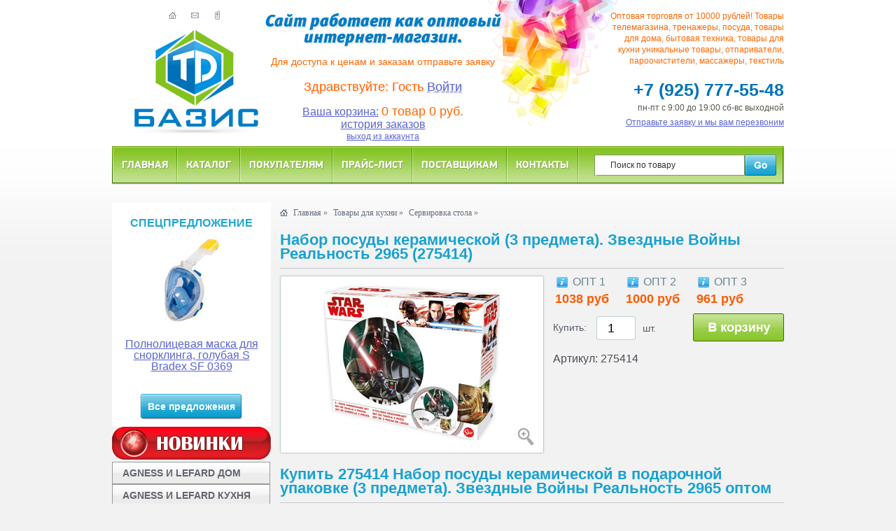

--- FILE ---
content_type: text/html; charset=windows-1251
request_url: https://tdbasis.ru/kupit/nabor-posudy-keramicheskoy-v-podarochnoy-upakovke-3-predmeta-zvezdnye-voyny-realnost-2965-275414/
body_size: 24359
content:

<!DOCTYPE html PUBLIC "-//W3C//DTD XHTML 1.0 Strict//EN" "http://www.w3.org/TR/xhtml1/DTD/xhtml1-strict.dtd">
<html xmlns="http://www.w3.org/1999/xhtml">

<head>
<meta http-equiv="Content-Type" content="text/html; charset=windows-1251" />
<title>Набор посуды керамической (3 предмета). Звездные Войны Реальность 2965 (275414), купить Набор посуды керамической (3 предмета). Звездные Войны Реальность 2965 (275414), Набор посуды керамической (3 предмета). Звездные Войны Реальность 2965 (275414) оптом</title>
<meta name="description" content="Наша компания реализует Набор посуды керамической (3 предмета). Звездные Войны Реальность 2965 (275414) по выгодным ценам. Оптовый склад находится в Москве, так же мы доставляем Набор посуды керамической (3 предмета). Звездные Войны Реальность 2965 (275414) во все регионы России. Все 275414 Набор посуды керамической в подарочной упаковке (3 предмета). Звездные Войны Реальность 2965 соответствуют сертификатам безопасности и качества. У нас Вы можете купить оптом 275414 Набор посуды керамической в подарочной упаковке (3 предмета). Звездные Войны Реальность 2965, которые наиболее востребованные на Российском рынке. Приобретая Набор посуды керамической (3 предмета). Звездные Войны Реальность 2965 (275414) оптом в компании БАЗИС можно быть уверенным в получении стабильной высокой прибыли. Мы всегда рады сотрудничать с Вами!">
<meta http-equiv="X-UA-Compatible" content="IE=edge" />
<link rel="stylesheet" type="text/css" href="/css/main.css" />
<link rel="stylesheet" type="text/css" href="/css/fancybox.css" />
<link rel="stylesheet" type="text/css" href="/css/videolightbox.css" />
<link rel="stylesheet" type="text/css" href="/css/overlay-minimal.css" />
<script src='/js/jquery.tools.min.js' type='text/javascript'></script>
<script src='/js/swfobject.js' type='text/javascript'></script>
<script src='/js/videolightbox.js' type='text/javascript'></script>
<script src="/js/input.js"></script>
<script src="/js/jcarousel.js"></script>
<script src="/js/cycle.js"></script>
<script src="/js/fancybox.js"></script>
<script src="/js/main.js"></script>
<script type="text/javascript">

  var _gaq = _gaq || [];
  _gaq.push(['_setAccount', 'UA-31053917-1']);
  _gaq.push(['_trackPageview']);

  (function() {
    var ga = document.createElement('script'); ga.type = 'text/javascript'; ga.async = true;
    ga.src = ('https:' == document.location.protocol ? 'https://ssl' : 'http://www') + '.google-analytics.com/ga.js';
    var s = document.getElementsByTagName('script')[0]; s.parentNode.insertBefore(ga, s);
  })();

</script>
</head>
<body>
<div class="body">
<div class="header">
<ul class="fast_links">
<li><a class="home" href="/"></a></li>
<li><a class="mailto" href="mailto:info@ryma.ru"></a></li>
<li><a class="call" href="/kontakty/"></a></li>
</ul>
<div class="logo"><a href="/"><img src="/img/logo.png" alt="ТД БАЗИС" /></a></div>
<div class="slogan">
<p class="cufon">Сайт работает как оптовый интернет-магазин.</p>
<span>Для доступа к ценам и заказам отправьте заявку</span>
</div>
<div class="text">
<p>Оптовая торговля от 10000 рублей! Товары 
телемагазина, тренажеры, посуда, товары 
для дома, бытовая  техника, товары для кухни 
уникальные товары, отпариватели,
пароочистители, массажеры, текстиль
</p>
</div>

<div class="slogan1">
<p class="cufon"><span>Здравствуйте: Гость
		<a href="#" onclick="document.getElementById('id01').style.display='block'">Войти</a>
	</span></p>
<a href="/basket/?cash=rnkejjvkhu">Ваша корзина:</a> <span>0 товар 0 руб.</span>
<br><a href="/order/?action=view_orders">история заказов</a><br><a href="/exit/" class="callback">выход из аккаунта</a>
</div>

<div class="clearfix"></div>
<div class="phones">+7 (925) 777-55-48<br /> 
<span class="graph">пн-пт с 9:00 до 19:00 сб-вс выходной</span>
<a class="callback" href="/bell/">Отправьте заявку и мы вам перезвоним</a>
</div>                           
<div class="clearfix"></div>
<div class="main_menu">
<div class="menu_left"></div><ul>
<li><a href="/">Главная</a></li><li><a href="/katalog/">Каталог</a></li><li><a href="/pokupateljam/">Покупателям</a></li><li><a href="/prajs-list/">Прайс-лист</a></li><li><a href="/postavwikam/">Поставщикам</a></li><li><a href="/kontakty/">Контакты</a></li>
</ul><div class="menu_right"></div>                  

<!-- поиск -->
<form id="search_form" action="/search/">
	<input type="text" name="query" value="Поиск по товару" id="searchq" onkeyup="javascript:searchNameq()" /><input type="submit" class="submit" value="" />
</form>
<div id="msg"></div>
<div id="search-result"></div>
<!-- /поиск -->

</div>                
</div><div class="left_column">

<!-- Товар дня -->
<div class="special_inner">
	<h3 class="block_title" align="center">Спецпредложение</h3>
	<a href="/kupit/polnolicevaya-maska-dlya-snorklinga-bradex-sf-0369/" class="product_image"><img src="/images_s/148870.jpg" width="154" height="128" title="Полнолицевая маска для снорклинга, голубая S Bradex SF 0369" /></a><br>
	<div align="center">
		<a href="/kupit/polnolicevaya-maska-dlya-snorklinga-bradex-sf-0369/">Полнолицевая маска для снорклинга, голубая S Bradex SF 0369</a>
	</div><br>
	<div class="button_block"><a href="/specpredlozhenie/">Все предложения</a></div>
</div>
<!--/ Товар дня -->

<a class="callback" href="/new/"><img src="/img/newt.png" width="227" height="47"></a><br>
<ul class="left_menu">
	<li>
		<ul>
	</ul>
	</li>
	<li><a href="/agnes_lefard_dom/" class="nav">AGNESS И LEFARD ДОМ</a>
		<ul>
			<li><a href="/al-aksessuary-dlya-vannoj/">Аксессуары для ванной</a></li>
			<li><a href="/al-bizhuteriya-zakolki-breloki/">Бижутерия, заколки, брелоки</a></li>
			<li><a href="/al-bukety-i-kompozicii-bumaga/">Букеты и композиции, бумага</a></li>
			<li><a href="/al-vazy/">Вазы</a></li>
			<li><a href="/al-veshalki-kryuchki-klyuchnicy/">Вешалки, крючки, ключницы</a></li>
			<li><a href="/al-girlyandy/">Гирлянды</a></li>
			<li><a href="/al-dekorativnye-vazy/">Декоративные вазы</a></li>
			<li><a href="/al-dekorativnye-izdeliya/">Декоративные изделия</a></li>
			<li><a href="/al-dekorativnye-korziny/">Декоративные корзины</a></li>
			<li><a href="/al-dekorativnye-navolochki/">Декоративные наволочки</a></li>
			<li><a href="/al-dekorativnye-podstavki/">Декоративные подставки</a></li>
			<li><a href="/al-dekorativnye-podushki/">Декоративные подушки</a></li>
			<li><a href="/al-dekorativnye-salfetki/">Декоративные салфетки</a></li>
			<li><a href="/al-dekorativnye-chashi/">Декоративные чаши</a></li>
			<li><a href="/al-elki-i-elochnye-ukrasheniya/">Елки и елочные украшения</a></li>
			<li><a href="/al-zerkala/">Зеркала</a></li>
			<li><a href="/al-iskusstvennye-cvety/">Искусственные цветы</a></li>
			<li><a href="/al-kartiny-gobeleny-panno/">Картины, гобелены, панно</a></li>
			<li><a href="/al-kashpo/">Кашпо</a></li>
			<li><a href="/al-kolokolchiki-ryndy-gongi/">Колокольчики, рынды, гонги</a></li>
			<li><a href="/al-komody-kolonny-konsoli/">Комоды, Колонны, Консоли</a></li>
			<li><a href="/al-komplekty-1-5-spalnye/">Комплекты 1,5 - спальные</a></li>
			<li><a href="/al-komplekty-evro/">Комплекты Евро</a></li>
			<li><a href="/al-kopilki/">Копилки</a></li>
			<li><a href="/al-korziny/">Корзины</a></li>
			<li><a href="/al-korobki-pakety-korziny/">Коробки, пакеты, корзины</a></li>
			<li><a href="/al-kukly/">Куклы</a></li>
			<li><a href="/al-lenty/">Ленты</a></li>
			<li><a href="/al-lyustry-bra-svetilniki/">Люстры, бра, светильники</a></li>
			<li><a href="/al-magnity/">Магниты</a></li>
			<li><a href="/al-meshochki/">Мешочки</a></li>
			<li><a href="/al-minibary-i-podstavki/">Минибары и подставки</a></li>
			<li><a href="/al-navolochki/">Наволочки</a></li>
			<li><a href="/al-naklejki/">Наклейки</a></li>
			<li><a href="/al-nastolnye-igry/">Настольные игры</a></li>
			<li><a href="/al-novinki/">Новинки</a></li>
			<li><a href="/al-panno/">Панно</a></li>
			<li><a href="/al-pareo/">Парео</a></li>
			<li><a href="/al-plakety-medali-kubki/">Плакеты, медали, кубки</a></li>
			<li><a href="/al-pododeyalniki/">Пододеяльники</a></li>
			<li><a href="/al-podsvechniki/">Подсвечники</a></li>
			<li><a href="/al-podstavki-interernye/">Подставки интерьерные</a></li>
			<li><a href="/al-podstavki-pod-gubki-dozatory/">Подставки под губки, дозаторы</a></li>
			<li><a href="/al-podstavki-raznye/">Подставки разные</a></li>
			<li><a href="/al-poleznye-tovary-dlya-doma/">Полезные товары для дома</a></li>
			<li><a href="/al-postelnoe-bele/">Постельное белье</a></li>
			<li><a href="/al-prostyni/">Простыни</a></li>
			<li><a href="/al-svechi/">Свечи</a></li>
			<li><a href="/al-skaterti/">Скатерти</a></li>
			<li><a href="/al-statuehtki-angelov/">Статуэтки ангелов</a></li>
			<li><a href="/al-statuehtki-zhivotnyh/">Статуэтки животных</a></li>
			<li><a href="/al-statuehtki-lyudej/">Статуэтки людей</a></li>
			<li><a href="/al-statuehtki-novyj-god/">Статуэтки Новый Год</a></li>
			<li><a href="/al-statuehtki-prochie/">Статуэтки прочие</a></li>
			<li><a href="/al-statuehtki-simvoly-goda/">Статуэтки символы года</a></li>
			<li><a href="/al-stoly-stulya-kresla/">Столы, стулья, кресла</a></li>
			<li><a href="/al-suveniry/">Сувениры</a></li>
			<li><a href="/al-sumki/">Сумки</a></li>
			<li><a href="/al-tarelki-dekorativnye/">Тарелки декоративные</a></li>
			<li><a href="/al-fen-shuj-statuehtki-figurki/">Фен-Шуй - статуэтки, фигурки</a></li>
			<li><a href="/al-fotoramki/">Фоторамки</a></li>
			<li><a href="/al-cvety-bukety-ukrasheniya-girlyandy/">Цветы, украшения, гирлянды</a></li>
			<li><a href="/al-chasy/">Часы</a></li>
			<li><a href="/al-chekhly-sidushki-na-stulya/">Чехлы-сидушки на стулья</a></li>
			<li><a href="/al-shkatulki/">Шкатулки</a></li>
			<li><a href="/al-shtory-i-aksessuary/">Шторы и аксессуары</a></li>
			<li><a href="/al-ehlektrogirlyandy/">Электрогирлянды</a></li>
		</ul>
	</li>
	<li><a href="/agnes_lefard_kuhnya/" class="nav">AGNESS И LEFARD КУХНЯ</a>
		<ul>
			<li><a href="/al-banki-dlya-myoda-gorchicy/">Банки для мёда, горчицы</a></li>
			<li><a href="/al-bar/">Бар</a></li>
			<li><a href="/al-blyuda/">Блюда</a></li>
			<li><a href="/al-blyuda-dlya-blinov/">Блюда для блинов</a></li>
			<li><a href="/al-bokaly/">Бокалы</a></li>
			<li><a href="/al-bokaly-ryumki-stopki-fuzhery/">Бокалы, рюмки, стопки, фужеры</a></li>
			<li><a href="/al-butylki-dlya-vody-masla/">Бутылки для воды, масла</a></li>
			<li><a href="/al-grafiny-shtofy-kuvshiny/">Графины, штофы, кувшины</a></li>
			<li><a href="/al-emkosti-dlya-produktov/">Емкости для продуктов</a></li>
			<li><a href="/al-ikornicy/">Икорницы</a></li>
			<li><a href="/al-kazany-skovorody-sotejniki/">Казаны, сковороды, сотейники</a></li>
			<li><a href="/al-kastryuli-nabory-posudy/">Кастрюли, наборы посуды</a></li>
			<li><a href="/al-kofevarki-i-turki/">Кофеварки и турки</a></li>
			<li><a href="/al-kofejnye-nabory-1-2-persony/">Кофейные наборы 1-2 персоны</a></li>
			<li><a href="/al-kofejnye-nabory-4-6-person/">Кофейные наборы 4-6 персон</a></li>
			<li><a href="/al-kofemolki-melnicy-i-stupki/">Кофемолки, мельницы и ступки</a></li>
			<li><a href="/al-kremanki-rozetki/">Креманки, розетки</a></li>
			<li><a href="/al-kruzhki-zavarochnye/">Кружки заварочные</a></li>
			<li><a href="/al-kruzhki-obychnye/">Кружки обычные</a></li>
			<li><a href="/al-kruzhki-pivnye/">Кружки пивные</a></li>
			<li><a href="/al-kuvshiny/">Кувшины</a></li>
			<li><a href="/al-kuhonnye-polotenca/">Кухонные полотенца</a></li>
			<li><a href="/al-kuhonnye-pribory/">Кухонные приборы</a></li>
			<li><a href="/al-kuhonnye-prinadlezhnosti/">Кухонные принадлежности</a></li>
			<li><a href="/al-marmity/">Мармиты</a></li>
			<li><a href="/al-maslenki/">Масленки</a></li>
			<li><a href="/al-menazhnicy-kabarety/">Менажницы, кабареты</a></li>
			<li><a href="/al-molochniki-kuvshiny/">Молочники, кувшины</a></li>
			<li><a href="/al-nabory-dlya-vody-i-soka/">Наборы для воды и сока</a></li>
			<li><a href="/al-nabory-dlya-spirtnyh-napitkov/">Наборы для спиртных напитков</a></li>
			<li><a href="/al-nabor-posudy/">Наборы посуды</a></li>
			<li><a href="/al-nabory-stolovyh-priborov/">Наборы столовых приборов</a></li>
			<li><a href="/al-nozhi-kuhonnye/">Ножи кухонные</a></li>
			<li><a href="/al-pialy/">Пиалы</a></li>
			<li><a href="/al-podnosy/">Подносы</a></li>
			<li><a href="/al-podstavki-dlya-zubochistok/">Подставки для зубочисток</a></li>
			<li><a href="/al-podstavki-i-tarelki-dlya-yaic/">Подставки и тарелки для яиц</a></li>
			<li><a href="/al-podstavki-pod-goryachee/">Подставки под горячее</a></li>
			<li><a href="/al-podstavki-pod-lozhku-polovnik/">Подставки под ложку, половник</a></li>
			<li><a href="/al-podstavki-pod-stolovye-pribory/">Подставки столовые приборы</a></li>
			<li><a href="/al-podstavki-dlya-chajnyh-paketikov/">Подставки чайных пакетиков</a></li>
			<li><a href="/al-podstanovochnye-salfetki/">Подстановочные салфетки</a></li>
			<li><a href="/al-poleznoe-dlya-kuhni/">Полезное для кухни</a></li>
			<li><a href="/al-posuda-dlya-zapekaniya/">Посуда для запекания</a></li>
			<li><a href="/al-razdelochnye-doski/">Разделочные доски</a></li>
			<li><a href="/al-ryumki/">Рюмки</a></li>
			<li><a href="/al-salatniki/">Салатники</a></li>
			<li><a href="/al-salfetki/">Салфетки</a></li>
			<li><a href="/al-salfetnicy/">Салфетницы</a></li>
			<li><a href="/al-saharnicy/">Сахарницы</a></li>
			<li><a href="/al-solonki-perechnicy-dlya-specij/">Солонки, перечницы, специи</a></li>
			<li><a href="/al-sousniki/">Соусники</a></li>
			<li><a href="/al-stakany/">Стаканы</a></li>
			<li><a href="/al-stakany-dlya-viski/">Стаканы для виски</a></li>
			<li><a href="/al-stolovye-pribory/">Столовые приборы</a></li>
			<li><a href="/al-stolovye-servizy/">Столовые сервизы</a></li>
			<li><a href="/al-stopki/">Стопки</a></li>
			<li><a href="/al-supnicy-bulonnicy/">Супницы, бульонницы</a></li>
			<li><a href="/al-tarelki/">Тарелки</a></li>
			<li><a href="/al-termokruzhki/">Термокружки</a></li>
			<li><a href="/al-termosy/">Термосы</a></li>
			<li><a href="/al-fartuki/">Фартуки</a></li>
			<li><a href="/al-fondyu/">Фондю</a></li>
			<li><a href="/al-formy-dlya-vypechki-i-lda/">Формы для выпечки и льда</a></li>
			<li><a href="/al-fruktovnicy-konfetnicy-tortovnicy/">Фруктовницы, конфетницы</a></li>
			<li><a href="/al-fuzhery/">Фужеры</a></li>
			<li><a href="/al-hlebnicy-korzinki-dlya-hleba/">Хлебницы, корзинки для хлеба</a></li>
			<li><a href="/al-chajniki-i-chajnye-aksessuary/">Чайники и чайные аксессуары</a></li>
			<li><a href="/al-chajnye-nabory-na-1-i-2-persony/">Чайные наборы на 1-2 персоны</a></li>
			<li><a href="/al-chajnye-nabory-na-4-i-6-person/">Чайные наборы на 4 и 6 персон</a></li>
			<li><a href="/al-chajnye-servizy/">Чайные сервизы</a></li>
			<li><a href="/al-ehlektrotovary/">Электротовары</a></li>
		</ul>
	</li>
	<li><a href="/s-tekhnika-i-hoztovary/" class="nav">ТЕХНИКА И ХОЗТОВАРЫ</a>
		<ul>
			<li><a href="/s-avtotovary/">Автотовары</a></li>
			<li><a href="/s-aksessuary-dlya-telefonov/">Аксессуары для телефонов</a></li>
			<li><a href="/s-antimoskitnaya-setka/">Антимоскитная сетка</a></li>
			<li><a href="/s-bassejny-bestway/">Бассейны BestWay</a></li>
			<li><a href="/s-bassejny-jilong/">Бассейны Jilong</a></li>
			<li><a href="/s-batarejki-zaryadnye-ustrojstva/">Батарейки, зарядные устройства</a></li>
			<li><a href="/s-bioaktivatory/">Биоактиваторы</a></li>
			<li><a href="/s-bytovaya-tekhnika-energy/">Бытовая техника Energy</a></li>
			<li><a href="/s-bytovaya-tekhnika-engy/">Бытовая техника ENGY</a></li>
			<li><a href="/s-bytovaya-tekhnika-homestar/">Бытовая техника HomeStar</a></li>
			<li><a href="/s-bytovaya-tekhnika-leonord/">Бытовая техника Leonord</a></li>
			<li><a href="/s-bytovaya-tekhnika-matryona/">Бытовая техника Матрёна</a></li>
			<li><a href="/s-bytovaya-tekhnika-raznoe/">Бытовая техника разное</a></li>
			<li><a href="/s-vannaya-komnata/">Ванная комната</a></li>
			<li><a href="/s-velosport/">Велоспорт</a></li>
			<li><a href="/s-ventilyatory/">Вентиляторы</a></li>
			<li><a href="/s-vodonagrevateli-umyvalniki/">Водонагреватели, умывальники</a></li>
			<li><a href="/s-dlya-krepleniya-gruza/">Для крепления груза</a></li>
			<li><a href="/s-dlya-plavaniya/">Для плавания</a></li>
			<li><a href="/s-zamki/">Замки</a></li>
			<li><a href="/s-zootovary/">Зоотовары</a></li>
			<li><a href="/s-inventar-uborochnyj/">Инвентарь уборочный</a></li>
			<li><a href="/s-instrument/">Инструмент</a></li>
			<li><a href="/s-kabeli-usb/">Кабели USB</a></li>
			<li><a href="/s-klyuchi/">Ключи</a></li>
			<li><a href="/s-kolonki-bluetooth/">Колонки Bluetooth</a></li>
			<li><a href="/s-konvektory/">Конвекторы</a></li>
			<li><a href="/s-kuhonnye-prinadlezhnosti/">Кухонные принадлежности</a></li>
			<li><a href="/s-lampy-kerosinovye-i-zhidkosti/">Лампы керосиновые и жидкости</a></li>
			<li><a href="/s-lampy-payalnye/">Лампы паяльные</a></li>
			<li><a href="/s-montazhnye-lenty/">Монтажные ленты</a></li>
			<li><a href="/s-myshki-klaviatury/">Мышки, клавиатуры</a></li>
			<li><a href="/s-narezka-i-izmelchenie/">Нарезка и измельчение</a></li>
			<li><a href="/s-novyj-god-2024/">Новый год 2024</a></li>
			<li><a href="/s-obogrevateli/">Обогреватели</a></li>
			<li><a href="/s-organizaciya-kuhni/">Организация кухни</a></li>
			<li><a href="/s-otdyh/">Отдых</a></li>
			<li><a href="/s-posuda-dlya-chaya-kofe/">Посуда для чая, кофе</a></li>
			<li><a href="/s-prigotovlenie-pishchi/">Приготовление пищи</a></li>
			<li><a href="/s-pushki-teplovye/">Пушки тепловые</a></li>
			<li><a href="/s-radiatory/">Радиаторы</a></li>
			<li><a href="/s-sadovaya-tekhnika/">Садовая техника</a></li>
			<li><a href="/s-sadovyj-dekor/">Садовый декор</a></li>
			<li><a href="/s-sadovyj-instrument/">Садовый инструмент</a></li>
			<li><a href="/s-servirovka-stola/">Сервировка стола</a></li>
			<li><a href="/s-skobyanye-izdeliya/">Скобяные изделия</a></li>
			<li><a href="/s-soputstvuyushchie-tovary/">Сопутствующие товары</a></li>
			<li><a href="/s-sport/">Спорт</a></li>
			<li><a href="/s-sredstva-zashchity-i-inventar/">Средства защиты и инвентарь</a></li>
			<li><a href="/s-tachki-i-kolesa/">Тачки и колеса</a></li>
			<li><a href="/s-telezhki/">Тележки</a></li>
			<li><a href="/s-teploventilyatory/">Тепловентиляторы</a></li>
			<li><a href="/s-termosy-termokontejnery/">Термосы, термоконтейнеры</a></li>
			<li><a href="/s-tovary-dlya-doma-i-interera/">Товары для дома и интерьера</a></li>
			<li><a href="/s-tovary-dlya-poliva/">Товары для полива</a></li>
			<li><a href="/s-tovary-dlya-rassady-i-parnika/">Товары для рассады и парника</a></li>
			<li><a href="/s-tovary-dlya-remonta/">Товары для ремонта</a></li>
			<li><a href="/s-tovary-dlya-uborki/">Товары для уборки</a></li>
			<li><a href="/s-tovary-dlya-udaleniya-zasorov/">Товары для удаления засоров</a></li>
			<li><a href="/s-turizm/">Туризм</a></li>
			<li><a href="/s-uborka-snega/">Уборка снега</a></li>
			<li><a href="/s-uhod-za-odezhdoj-i-obuvyu/">Уход за одеждой и обувью</a></li>
			<li><a href="/s-uhod-za-rasteniyami-i-zashchita/">Уход за растениями и защита</a></li>
			<li><a href="/s-hranenie/">Хранение</a></li>
			<li><a href="/s-ehlektrogirlyandy-i-svetilniki/">Электрогирлянды и светильники</a></li>
		</ul>
	</li>
	<li><a href="/lenardi/" class="nav">ПОСУДА И ИНТЕРЬЕР</a>
		<ul>
			<li><a href="/ld-blyuda/">Блюда</a></li>
			<li><a href="/ld-bra/">Бра</a></li>
			<li><a href="/ld-breloki/">Брелоки</a></li>
			<li><a href="/ld-vazy/">Вазы</a></li>
			<li><a href="/ld-vannaya-komnata/">Ванная комната</a></li>
			<li><a href="/ld-vyodra-s-otzhimom-i-shvabroj/">Вёдра с отжимом</a></li>
			<li><a href="/ld-grafiny-i-kuvshiny/">Графины и кувшины</a></li>
			<li><a href="/ld-dekorativnye-vazy/">Декоративные вазы</a></li>
			<li><a href="/ld-detskie-nabory/">Детские наборы</a></li>
			<li><a href="/ld-zharoprochnyj-farfor-i-keramika/">Жаропрочный фарфор</a></li>
			<li><a href="/ld-zavarniki/">Заварники</a></li>
			<li><a href="/ld-zerkala/">Зеркала</a></li>
			<li><a href="/ld-kapuchino/">Капучино</a></li>
			<li><a href="/ld-kastryuli/">Кастрюли</a></li>
			<li><a href="/ld-keramika/">Керамика</a></li>
			<li><a href="/ld-korziny-dlya-hleba/">Корзины для хлеба</a></li>
			<li><a href="/ld-kofejnye-nabory/">Кофейные наборы</a></li>
			<li><a href="/ld-kremanki-i-rozetki/">Креманки и розетки</a></li>
			<li><a href="/ld-kruzhki-zavarniki/">Кружки, заварники</a></li>
			<li><a href="/ld-kuhonnye-prinadlezhnosti/">Кухонные принадлежности</a></li>
			<li><a href="/ld-lyustry/">Люстры</a></li>
			<li><a href="/ld-marmity/">Мармиты</a></li>
			<li><a href="/ld-martin/">Мартин</a></li>
			<li><a href="/ld-menazhnicy/">Менажницы</a></li>
			<li><a href="/ld-molochniki/">Молочники</a></li>
			<li><a href="/ld-musornye-vedra/">Мусорные ведра</a></li>
			<li><a href="/ld-mylo-dekorativnoe/">Мыло декоративное</a></li>
			<li><a href="/ld-myasorubki/">Мясорубки</a></li>
			<li><a href="/ld-nabory-dlya-kuhni/">Наборы для кухни</a></li>
			<li><a href="/ld-nabory-posudy/">Наборы посуды</a></li>
			<li><a href="/ld-napolnye-lampy/">Напольные лампы</a></li>
			<li><a href="/ld-nastolnye-lampy/">Настольные лампы</a></li>
			<li><a href="/ld-nosovye-platki/">Носовые платки</a></li>
			<li><a href="/ld-pakety-podarochnye/">Пакеты подарочные</a></li>
			<li><a href="/ld-pitevaya-posuda/">Питьевая посуда</a></li>
			<li><a href="/ld-podsvechniki/">Подсвечники</a></li>
			<li><a href="/ld-podstavka-pod-gubku/">Подставка под губку</a></li>
			<li><a href="/ld-podstavki-dekor/">Подставки декор.</a></li>
			<li><a href="/ld-pudra/">Пудра</a></li>
			<li><a href="/ld-razdelochnye-doski/">Разделочные доски</a></li>
			<li><a href="/ld-salatniki/">Салатники</a></li>
			<li><a href="/ld-saharnicy/">Сахарницы</a></li>
			<li><a href="/ld-svechi/">Свечи</a></li>
			<li><a href="/ld-servirovka-stola/">Сервировка стола</a></li>
			<li><a href="/ld-statuehtki/">Статуэтки</a></li>
			<li><a href="/ld-stolovye-pribory/">Столовые приборы</a></li>
			<li><a href="/ld-stolovye-servizy/">Столовые сервизы</a></li>
			<li><a href="/ld-stoly/">Столы</a></li>
			<li><a href="/ld-tortovnicy/">Тортовницы</a></li>
			<li><a href="/ld-turki/">Турки</a></li>
			<li><a href="/ld-fistashka/">Фисташка</a></li>
			<li><a href="/ld-fontany/">Фонтаны</a></li>
			<li><a href="/ld-fotoramki/">Фоторамки</a></li>
			<li><a href="/ld-french-pressy/">Френч-прессы</a></li>
			<li><a href="/ld-fruktovnicy/">Фруктовницы</a></li>
			<li><a href="/ld-furshetnyj-interer/">Фуршетный интерьер</a></li>
			<li><a href="/ld-hlebnicy-s-kryshkoj/">Хлебницы с крышкой</a></li>
			<li><a href="/ld-chajniki/">Чайники</a></li>
			<li><a href="/ld-chajnye-nabory/">Чайные наборы</a></li>
			<li><a href="/ld-chajnye-servizy/">Чайные сервизы</a></li>
			<li><a href="/ld-chasy/">Часы</a></li>
			<li><a href="/ld-shkatulki/">Шкатулки</a></li>
			<li><a href="/ld-ehmalirovannaya-posuda/">Эмалированная посуда</a></li>
		</ul>
	</li>
	<li><a href="/dek_dekor-dlya-doma/" class="nav">ДЕКОР ДЛЯ ДОМА</a>
		<ul>
			<li><a href="/dek_aksessuary-dlya-vannoj/">Аксессуары для ванной</a></li>
			<li><a href="/dek_aksessuary-dlya-puteshestvij/">Аксессуары для путешествий</a></li>
			<li><a href="/dek_aroma-dekor-i-aksessuary/">Арома декор и аксессуары</a></li>
			<li><a href="/dek_vazy/">Вазы</a></li>
			<li><a href="/dek_veshalki/">Вешалки и коврики</a></li>
			<li><a href="/dek_dekor-iz-perlamutra/">Декор из перламутра</a></li>
			<li><a href="/dek_aksessuary-dlya-hraneniya-detskih-veshchej/">Для хранения детских вещей</a></li>
			<li><a href="/dek_domashnij-ofis/">Домашний офис</a></li>
			<li><a href="/dek_iskusstvennye-cvety/">Искусственные цветы</a></li>
			<li><a href="/dek_kartonnye-korobki-s-kryshkoj/">Картонные коробки с крышкой</a></li>
			<li><a href="/dek_kashpo/">Кашпо</a></li>
			<li><a href="/dek_keramicheskie-gorshki/">Керамические горшки</a></li>
			<li><a href="/dek_kollekcii-aksessuarov-dlya-hraneniya/">Коллекции для хранения</a></li>
			<li><a href="/dek_kollekcii-korzin/">Коллекции корзин</a></li>
			<li><a href="/dek_korziny-dekorativnye/">Корзины декоративные</a></li>
			<li><a href="/dek_korziny-detskie/">Корзины детские</a></li>
			<li><a href="/dek_korziny-nastolnye/">Корзины настольные</a></li>
			<li><a href="/dek_korziny-podarochnye/">Корзины подарочные</a></li>
			<li><a href="/dek_korziny-stellazhnye/">Корзины стеллажные</a></li>
			<li><a href="/dek_koroba-i-derzhateli-dlya-obuvi/">Короба и держатели для обуви</a></li>
			<li><a href="/dek_koroba-na-molnii/">Короба на молнии</a></li>
			<li><a href="/dek_kosmetichki/">Косметички</a></li>
			<li><a href="/dek_lotki-dlya-stolovyh-priborov/">Лотки для столовых приборов</a></li>
			<li><a href="/dek-naveska-na-rejlingi/">Навеска на рейлинги</a></li>
			<li><a href="/dek_nastolnye-aksessuary/">Настольные аксессуары</a></li>
			<li><a href="/dek_plastikovye-izdeliya/">Пластиковые изделия</a></li>
			<li><a href="/dek_podstavki-dlya-rastenij/">Подставки для растений</a></li>
			<li><a href="/dek_predmety-dekora-dlya-interera/">Предметы декора для интерьера</a></li>
			<li><a href="/dek_skladnye-koroba/">Складные короба</a></li>
			<li><a href="/dek_steklyannyj-dekor/">Стеклянный декор</a></li>
			<li><a href="/dek_suhocvety/">Сухоцветы</a></li>
			<li><a href="/dek-sushki/">Сушки</a></li>
			<li><a href="/dek_tkanevye-korziny/">Тканевые корзины</a></li>
			<li><a href="/kt-vostochnye-sladosti/">Восточные сладости</a></li>
			<li><a href="/kt-detskie-sladosti/">Детские сладости</a></li>
			<li><a href="/kt-zefir-i-sufle/">Зефир и суфле</a></li>
			<li><a href="/kt-konfety/">Конфеты</a></li>
			<li><a href="/kt-marmelad/">Мармелад</a></li>
			<li><a href="/kt-pastila/">Пастила</a></li>
			<li><a href="/kt-podarki-i-nabory/">Подарки и наборы</a></li>
			<li><a href="/kt-poleznyj-perekus/">Полезный перекус</a></li>
			<li><a href="/kt-postnaya-produkciya/">Постная продукция</a></li>
			<li><a href="/kt-raznoe/">Разное</a></li>
			<li><a href="/kt-smokva/">Смоква</a></li>
			<li><a href="/kt-fruktovyj-syr/">Фруктовый сыр</a></li>
			<li><a href="/kt-shokolad/">Шоколад</a></li>
		</ul>
	</li>
	<li><a href="/Mayer_Boch/" class="nav">ПОСУДА MAYER&AMP;BOCH</a>
		<ul>
			<li><a href="/bytovaya-tekhnika-i-instrumenty/">Бытовая техника и инструменты</a></li>
			<li><a href="/keramika-farfor-dolomit/">Керамика, фарфор, доломит</a></li>
			<li><a href="/kuhonnye-tovary-mb/">Кухонные товары</a></li>
			<li><a href="/posuda-mb/">Посуда</a></li>
			<li><a href="/raznoe-mb/">Разное</a></li>
			<li><a href="/servirovka-stola-mb/">Сервировка стола</a></li>
			<li><a href="/silikonovye-izdeliya-mb/">Силиконовые изделия</a></li>
			<li><a href="/steklo-keramika-loraine/">Стекло, керамика Loraine</a></li>
			<li><a href="/termosy-mb/">Термосы</a></li>
			<li><a href="/tovary-dlya-chaya-kofe/">Товары для чая, кофе</a></li>
			<li><a href="/formy-dlya-zapekaniya-i-svch/">Формы для запекания и СВЧ</a></li>
		</ul>
	</li>
	<li><a href="/gallery-dlya-kuhni-i-doma/" class="nav">GALLERY ДЛЯ КУХНИ И ДОМА </a>
		<ul>
			<li><a href="/el-el-casa/">El Casa</a></li>
			<li><a href="/el-kitchen/">Аксессуары для кухни</a></li>
			<li><a href="/el-butylki-dlya-vody/">Бутылки для воды</a></li>
			<li><a href="/el-veshalki/">Вешалки</a></li>
			<li><a href="/el-home/">Для дома</a></li>
			<li><a href="/el-kontejnery-dlya-hraneniya-produktov/">Для хранения продуктов</a></li>
			<li><a href="/el-izdeliya-iz-plastika/">Изделия из пластика</a></li>
			<li><a href="/el-izdeliya-iz-silikona/">Изделия из силикона</a></li>
			<li><a href="/el-interer/">Интерьер</a></li>
			<li><a href="/el-kofejnye-servizy/">Кофейные сервизы</a></li>
			<li><a href="/el-kruzhki/">Кружки</a></li>
			<li><a href="/el-new_year/">Новый год</a></li>
			<li><a href="/el-novyj-god/">Новый год</a></li>
			<li><a href="/el-paskha/">Пасха</a></li>
			<li><a href="/el-podstavki/">Подставки</a></li>
			<li><a href="/el-posuda-dlya-prigotovleniya/">Посуда для приготовления</a></li>
			<li><a href="/el-raznoe/">Разное</a></li>
			<li><a href="/el-servirovka-stola/">Сервировка стола</a></li>
			<li><a href="/el-skovorody/">Сковороды</a></li>
			<li><a href="/el-stakany-s-dvojnymi-stenkami/">Стаканы с двойными стенками</a></li>
			<li><a href="/el-suvenirnaya-produkciya/">Сувенирная продукция</a></li>
			<li><a href="/el-hranenie-produktov/">Хранение продуктов</a></li>
			<li><a href="/el-chajniki-turki-i-saharnicy/">Чайники, турки и сахарницы</a></li>
			<li><a href="/el-chajnye-servizy/">Чайные сервизы</a></li>
		</ul>
	</li>
	<li><a href="/dosh-i-home/" class="nav">ПОСУДА DOSH I HOME</a>
		<ul>
			<li><a href="/posuda_dosh_i_home/">Dosh i Home</a></li>
		</ul>
	</li>
	<li><a href="/bradex-tovary/" class="nav">BRADEX ТОВАРЫ</a>
		<ul>
			<li><a href="/aksessuary-dlya-volos-bradex/">Аксессуары для волос</a></li>
			<li><a href="/aksessuary-dlya-detej-bradex/">Аксессуары для детей</a></li>
			<li><a href="/aksessuary-dlya-krasoty-bradex/">Аксессуары для красоты</a></li>
			<li><a href="/aktivnye-igry-bradex/">Активные игры</a></li>
			<li><a href="/bradex-batuti/">Батуты</a></li>
			<li><a href="/begovye-dorozhki-bradex/">Беговые дорожки</a></li>
			<li><a href="/bibikary-i-roliki-bradex/">Бибикары и ролики</a></li>
			<li><a href="/blazhenstvo-massazhery-bradex/">Блаженство массажеры</a></li>
			<li><a href="/braslety-bradex/">Браслеты</a></li>
			<li><a href="/broshi-bradex/">Броши</a></li>
			<li><a href="/butylki-dlya-fitnesa-bradex/">Бутылки для фитнеса</a></li>
			<li><a href="/bradex-valiki/">Валики</a></li>
			<li><a href="/ganteli-i-giri-bradex/">Гантели, гири, медболы</a></li>
			<li><a href="/dekor-dlya-doma-i-suveniry-bradex/">Декор для дома и сувениры</a></li>
			<li><a href="/derevyannye-igrushki-bradex/">Деревянные игрушки</a></li>
			<li><a href="/detskaya-komnata-bradex/">Детская комната</a></li>
			<li><a href="/detyam-dlya-puteshestvij-bradex/">Детям для путешествий</a></li>
			<li><a href="/zonty-i-dozhdeviki-bradex/">Зонты и дождевики</a></li>
			<li><a href="/igrushki-bradex/">Игрушки</a></li>
			<li><a href="/issledovaniya-i-opyty-bradex/">Исследования и опыты</a></li>
			<li><a href="/kovriki-dlya-jogi-bradex/">Коврики для йоги</a></li>
			<li><a href="/kole-bradex/">Колье</a></li>
			<li><a href="/komplekty-bradex/">Комплекты</a></li>
			<li><a href="/korsety-i-korrektory-osanki-bradex/">Корсеты и корректоры осанки</a></li>
			<li><a href="/bradex_kosmetika/">Косметика</a></li>
			<li><a href="/krrekciya-figury-bradex/">Кррекция фигуры</a></li>
			<li><a href="/magnitoterapiya-bradex/">Магнитотерапия</a></li>
			<li><a href="/manikyur-i-pedikyur-bradex/">Маникюр и педикюр</a></li>
			<li><a href="/massazh-bradex/">Массаж</a></li>
			<li><a href="/massazhery-bradex/">Массажеры</a></li>
			<li><a href="/myachi-detskie-i-pryguny-bradex/">Мячи детские и прыгуны</a></li>
			<li><a href="/obruchi-massazhnye-bradex/">Обручи массажные</a></li>
			<li><a href="/odezhda-dlya-pohudeniya-bradex/">Одежда для похудения</a></li>
			<li><a href="/ortopedicheskie-tovary-bradex/">Ортопедические товары</a></li>
			<li><a href="/ochki-bradex/">Очки</a></li>
			<li><a href="/pavanie-i-razvlecheniya-bradex/">Павание и развлечения</a></li>
			<li><a href="/plavanie-bradex/">Плавание</a></li>
			<li><a href="/planery-i-vozdushnye-zmei-bradex/">Планеры и воздушные змеи</a></li>
			<li><a href="/podushki-bradex/">Подушки</a></li>
			<li><a href="/posuda-bradex/">Посуда</a></li>
			<li><a href="/razvitie-rechi-bradex/">Развитие речи</a></li>
			<li><a href="/raznoe-bradex/">Разное</a></li>
			<li><a href="/reabilitaciya-i-uhod-bradex/">Реабилитация и уход</a></li>
			<li><a href="/refleksoterapiya-bradex/">Рефлексотерапия</a></li>
			<li><a href="/samokat_bradex/">Самокаты</a></li>
			<li><a href="/sanki-vatrushki-bradex/">Санки-ватрушки</a></li>
			<li><a href="/bradex-sap/">Сапсерфинг</a></li>
			<li><a href="/sergi-bradex/">Серьги</a></li>
			<li><a href="/skandinavskaya-hodba-bradex/">Скандинавская ходьба</a></li>
			<li><a href="/sumki-bradex/">Сумки</a></li>
			<li><a href="/sumki-i-chekhly-bradex/">Сумки и чехлы</a></li>
			<li><a href="/tvorchestvo-i-hobbi-bradex/">Творчество и хобби</a></li>
			<li><a href="/tekstil-bradex/">Текстиль</a></li>
			<li><a href="/tovary-dlya-jogi-bradex/">Товары для йоги</a></li>
			<li><a href="/tovary-dlya-krasoty-bradex/">Товары для красоты</a></li>
			<li><a href="/bradex-yborka/">Товары для уборки</a></li>
			<li><a href="/uvlazhniteli-bradex/">Увлажнители</a></li>
			<li><a href="/unikalnye-trenazhery-bradex/">Уникальные тренажеры</a></li>
			<li><a href="/uhod-za-licom-bradex/">Уход за лицом и волосами</a></li>
			<li><a href="/fitboly-bradex/">Фитболы</a></li>
			<li><a href="/fitnes-bradex/">Фитнес</a></li>
			<li><a href="/ehllipticheskie-trenazhery-bradex/">Эллиптические тренажеры</a></li>
			<li><a href="/ehspandery-bradex/">Эспандеры</a></li>
			<li><a href="/aromatizatory-dlya-bani/">Ароматизаторы</a></li>
			<li><a href="/bany-veniki/">Веники</a></li>
			<li><a href="/bany-dveri-ruchki-veshalki/">Двери, ручки, вешалки</a></li>
			<li><a href="/bany-dlya-vypechki/">Для выпечки</a></li>
			<li><a href="/bany-dlya-doma/">Для интерьера</a></li>
			<li><a href="/bany-dlya-kamina/">Для камина</a></li>
			<li><a href="/bany-dlya-kopcheniya/">Для копчения</a></li>
			<li><a href="/bany-dlya-kuhni/">Для кухни</a></li>
			<li><a href="/bany-dlya-piknika/">Для пикника</a></li>
			<li><a href="/bany-doski-razdelochnye/">Доски разделочные</a></li>
			<li><a href="/bany-kovrik-vlagovpityvayushchij/">Коврик влаговпитывающий</a></li>
			<li><a href="/bany-kovrik-dlya-vannoj/">Коврик для ванной</a></li>
			<li><a href="/bany-kovriki-dlya-bani-i-sauny/">Коврики для бани и сауны</a></li>
			<li><a href="/bany-kovriki-pridvernye/">Коврики придверные</a></li>
			<li><a href="/bany-kovriki-kovry/">Коврики, ковры</a></li>
			<li><a href="/bany-kovshi-kruzhki/">Ковши, кружки</a></li>
			<li><a href="/bany-kosmetika-dlya-bani-i-sauny/">Косметика для бани и сауны</a></li>
			<li><a href="/bany-mangaly-reshetki/">Мангалы, решетки</a></li>
			<li><a href="/bany-massazhery-pemza/">Массажеры, пемза</a></li>
			<li><a href="/bany-mebel/">Мебель</a></li>
			<li><a href="/bany-mochalki-shchetki/">Мочалки, щетки</a></li>
			<li><a href="/bany-naveska-dlya-kuhni/">Навеска для кухни</a></li>
			<li><a href="/bany-nakidki-komplekty-polotenca/">Накидки, комплекты, полотенца</a></li>
			<li><a href="/bany-ot-komarov-kleshchej/">От комаров, клещей</a></li>
			<li><a href="/bany-ot-nasekomyh-i-gryzunov/">От насекомых и грызунов</a></li>
			<li><a href="/bany-protektory-zashchitnye/">Протекторы защитные</a></li>
			<li><a href="/bany-raznoe/">Разное</a></li>
			<li><a href="/bany-rascheski/">Расчески</a></li>
			<li><a href="/bany-svetilniki-i-abazhury/">Светильники и абажуры</a></li>
			<li><a href="/bany-setki-shtory/">Сетки, шторы</a></li>
			<li><a href="/bany-solyanye-brikety-i-plitki/">Соляные брикеты и плитки</a></li>
			<li><a href="/bany-suvenirnaya-produkciya/">Сувенирная продукция</a></li>
			<li><a href="/bany-tablichki-i-panno/">Таблички и панно</a></li>
			<li><a href="/bany-tapochki-dlya-bani-i-sauny/">Тапочки для бани и сауны</a></li>
			<li><a href="/bany-termometry-gigrometry-chasy/">Термометры, гигрометры, часы</a></li>
			<li><a href="/bany-himiya/">Химия</a></li>
			<li><a href="/bany-cinovki-modulnoe-pokrytie/">Циновки, модульное покрытие</a></li>
			<li><a href="/bany-shapki-rukavicy-nabory/">Шапки, рукавицы, наборы</a></li>
			<li><a href="/bany-ehfirnye-masla-zaparki/">Эфирные масла, запарки</a></li>
			<li><a href="/japanese-bytovaja-himija/">Бытовая химия</a></li>
			<li><a href="/kopilki/">Копилки</a></li>
			<li><a href="/allberghoff/">BergHOFF</a></li>
		</ul>
	</li>
	<li><a href="/ofenbach/" class="nav">ПОСУДА OFENBACH</a>
		<ul>
			<li><a href="/all-ofenbach/">Ofenbach посуда</a></li>
		</ul>
	</li>
	<li><a href="/allmebel/" class="nav">МЕБЕЛЬ</a>
		<ul>
			<li><a href="/bradex_barnye_stulya/">Барные стулья</a></li>
			<li><a href="/bradex_dekor/">Декор</a></li>
			<li><a href="/bradex_divany/">Диваны</a></li>
			<li><a href="/bradex_dizajnerskie_kresla/">Дизайнерские кресла</a></li>
			<li><a href="/bradex_pufiki/">Пуфики</a></li>
			<li><a href="/bradex_stoly/">Столы</a></li>
			<li><a href="/bradex_stulya/">Стулья</a></li>
		</ul>
	</li>
	<li><a href="/posuda-fissman/" class="nav">ПОСУДА FISSMAN</a>
		<ul>
			<li><a href="/fissman-aksessuary/">Аксессуары</a></li>
			<li><a href="/fissman-banki/">Банки</a></li>
			<li><a href="/fissman-bludo/">Блюдо, тарелки, пиалы</a></li>
			<li><a href="/fissman-butylki-dlya-vody/">Бутылки для воды</a></li>
			<li><a href="/fissman-butylochki-dlya-kormleniya/">Бутылочки для кормления</a></li>
			<li><a href="/fissman-butylochki-dlya-masla/">Бутылочки для масла</a></li>
			<li><a href="/fissman-dlya-vypechki/">Для выпечки</a></li>
			<li><a href="/fissman-dlya-detej/">Для детей</a></li>
			<li><a href="/fissman-doski-razdelochnye/">Доски разделочные</a></li>
			<li><a href="/fissman-kastryuli/">Кастрюли</a></li>
			<li><a href="/fissman-keramichskij-nabor/">Керамический набор</a></li>
			<li><a href="/fissman-kovshi/">Ковши</a></li>
			<li><a href="/fissman-kontejner-plastikovyj/">Контейнер пластиковый</a></li>
			<li><a href="/fissman-kontejner-steklyannyj/">Контейнер стеклянный</a></li>
			<li><a href="/fissman-kofevarka-gejzernaya/">Кофеварка гейзерная</a></li>
			<li><a href="/fissman-kremanki/">Креманки</a></li>
			<li><a href="/fissman-kruzhki-i-kuvshiny/">Кружки и кувшины</a></li>
			<li><a href="/fissman-kryshki/">Крышки</a></li>
			<li><a href="/fissman-lanch-boks/">Ланч-бокс</a></li>
			<li><a href="/fissman-melnicy/">Мельницы</a></li>
			<li><a href="/fissman-miski/">Миски</a></li>
			<li><a href="/fissman-nabor-posudy/">Набор посуды</a></li>
			<li><a href="/fissman_bokaly/">Наборы бокалов</a></li>
			<li><a href="/fissman-nasadki-dlya-meshkov/">Насадки для мешков</a></li>
			<li><a href="/fissman-nozhi-i-aksessuary/">Ножи и аксессуары</a></li>
			<li><a href="/fissman-podstavki-dlya-nozhej/">Подставки для ножей</a></li>
			<li><a href="/fissman-poilniki/">Поильники</a></li>
			<li><a href="/fissman-raznoe/">Разное</a></li>
			<li><a href="/fissman-saharnicy/">Сахарницы</a></li>
			<li><a href="/fissman-table-setting/">Сервировка стола</a></li>
			<li><a href="/fissman-skovorody/">Сковороды</a></li>
			<li><a href="/fissman-stolovye-pribory/">Столовые приборы</a></li>
			<li><a href="/fissman-termokruzhki/">Термокружки</a></li>
			<li><a href="/fissman-termosy/">Термосы</a></li>
			<li><a href="/fissman-formy-kond/">Формочки кондитерские</a></li>
			<li><a href="/fissman-formy-dlya-vypechki/">Формы для выпечки</a></li>
			<li><a href="/fissman-formy-dlya-zapekaniya/">Формы для запекания</a></li>
			<li><a href="/fissman-frenchpress/">Френчпресс</a></li>
			<li><a href="/fissman-chajniki-dlya-kipyacheniya/">Чайники для кипячения</a></li>
			<li><a href="/fissman-chajniki-zavarochnye/">Чайники заварочные</a></li>
			<li><a href="/fissman-chashki-s-blyudcem/">Чашки с блюдцем</a></li>
		</ul>
	</li>
	<li><a href="/posuda-kamille/" class="nav">ПОСУДА KAMILLE</a>
		<ul>
			<li><a href="/novoe-kamille/">Актуально новинки</a></li>
			<li><a href="/bar-kamille/">Барные принадлежности</a></li>
			<li><a href="/Vesy-kuhonnye-kamille/">Весы разные</a></li>
			<li><a href="/vsjo_dlja_vypechki_kamille/">Все для выпечки</a></li>
			<li><a href="/durshlagi-kamille/">Дуршлаги</a></li>
			<li><a href="/Zavarochnye_chajniki_kamille/">Заварочные чайники</a></li>
			<li><a href="/izmelchiteli-kuhonnye-kamille/">Измельчители кухонные</a></li>
			<li><a href="/kastryuli-kamille/">Кастрюли</a></li>
			<li><a href="/gejzernye-kofevarki-kamille/">Кофеварки гейзерные</a></li>
			<li><a href="/marmit-kamille/">Мармиты</a></li>
			<li><a href="/nabory-dlja-specij-kamille/">Наборы для специй</a></li>
			<li><a href="/nabory-posudy-kamille/">Наборы посуды</a></li>
			<li><a href="/nozhi-kamille/">Ножи</a></li>
			<li><a href="/podstavki-dlya-nozhej-kamille/">Подставки для ножей</a></li>
			<li><a href="/kamille-posuda/">Посуда</a></li>
			<li><a href="/posuda-dlya-zapekaniya-kamille/">Посуда для запекания</a></li>
			<li><a href="/razdelochnyje-doski-kamille/">Разделочные доски</a></li>
			<li><a href="/raznoe-kamille/">Разное</a></li>
			<li><a href="/Servirovka_stola_kamille/">Сервировка стола</a></li>
			<li><a href="/skovorody-dlja-blinov-kamille/">Сковороды</a></li>
			<li><a href="/stekljannyje-kryshki-kamille/">Стеклянные крышки</a></li>
			<li><a href="/stolovye-pribory-kamille/">Столовые приборы</a></li>
			<li><a href="/sushilki-dlya-posudy-kamille/">Сушилки для посуды</a></li>
			<li><a href="/terki-kamille/">Терки</a></li>
			<li><a href="/skovorody-teflon-kamille/">Термосы и термокружки</a></li>
			<li><a href="/tovary_dlja_finesa_kamille/">Товары для фитнеса</a></li>
			<li><a href="/uhod-za-volosami/">Уход за волосами</a></li>
			<li><a href="/hlebnicy-kamille/">Хлебницы</a></li>
			<li><a href="/hranenije-produktov-kamille/">Хранение продуктов</a></li>
			<li><a href="/chainiki-kamille/">Чайники</a></li>
			<li><a href="/chajniki-elektricheskie-kamille/">Чайники электрические</a></li>
			<li><a href="/ehlektro-tovary-kamill/">Электро товары</a></li>
		</ul>
	</li>
	<li><a href="/posuda-nadoba/" class="nav">ПОСУДА NADOBA</a>
		<ul>
			<li><a href="/nadoba-emkosti-dlya-hraneniya/">Емкости для хранения</a></li>
			<li><a href="/nadoba-kryshki-steklyannye/">Крышки стеклянные</a></li>
			<li><a href="/nadoba-kuhonnye-instrumenty/">Кухонные инструменты</a></li>
			<li><a href="/nadoba-kuhonnye-nozhi-i-bloki/">Кухонные ножи и блоки</a></li>
			<li><a href="/nadoba-podvesnye-sistemy/">Подвесные системы</a></li>
			<li><a href="/nadoba-posuda-antiprigarnaya/">Посуда антипригарная</a></li>
			<li><a href="/nadoba-posuda-dlya-napitkov/">Посуда для напитков</a></li>
			<li><a href="/nadoba-posuda-nerzhavejka/">Посуда нержавейка</a></li>
			<li><a href="/nadoba-prihvatki-i-podstavki/">Прихватки и подставки</a></li>
			<li><a href="/nadoba-razdelochnye-doski/">Разделочные доски</a></li>
			<li><a href="/nadoba-skovorody-alyuminevye/">Сковороды алюминевые</a></li>
			<li><a href="/nadoba-stolovye-pribory/">Столовые приборы</a></li>
			<li><a href="/nadoba-terki/">Терки</a></li>
			<li><a href="/nadoba-formy-dlya-vypechki/">Формы для выпечки</a></li>
			<li><a href="/nadoba-chajniki/">Чайники</a></li>
		</ul>
	</li>
	<li><a href="/posuda_tescoma/" class="nav">ПОСУДА TESCOMA</a>
		<ul>
			<li><a href="/varka-i-zharka/">Варка и жарка</a></li>
			<li><a href="/vypechka/">Выпечка</a></li>
			<li><a href="/napitki/">Напитки</a></li>
			<li><a href="/obrabotka-produktov/">Обработка продуктов</a></li>
			<li><a href="/raznoje-tescoma/">Разное</a></li>
			<li><a href="/servirovka/">Сервировка</a></li>
			<li><a href="/hranenije-upakovka-produktov/">Хранение и упаковка продуктов</a></li>
		</ul>
	</li>
	<li><a href="/tovary_dlja_detej/" class="nav">ТОВАРЫ ДЛЯ ДЕТЕЙ</a>
		<ul>
			<li><a href="/baby-care-and-feeding/">Гигиена и кормление</a></li>
			<li><a href="/kids-furniture/">Детская мебель</a></li>
			<li><a href="/detskie-tovary/">Детские товары</a></li>
			<li><a href="/dlya-prazdnika-i-odnor-posuda/">Для праздника и однор. посуда</a></li>
			<li><a href="/dlja-samyh-malenkih/">Для самых маленьких</a></li>
			<li><a href="/toys/">Игрушки</a></li>
			<li><a href="/books_and_all/">Книги</a></li>
			<li><a href="/rkonstruktory/">Конструкторы</a></li>
			<li><a href="/posuda-plastikovaya/">Посуда пластиковая</a></li>
			<li><a href="/posuda_detyam/">Посуда фарфор, стекло</a></li>
			<li><a href="/sport/">Спорт</a></li>
			<li><a href="/tvorchestvo/">Творчество</a></li>
			<li><a href="/storage-items-and-toys/">Хранение вещей и игрушек</a></li>
		</ul>
	</li>
	<li><a href="/ny_2021/" class="nav">НОВЫЙ ГОД</a>
		<ul>
			<li><a href="/ng_girlyandy/">Гирлянды</a></li>
			<li><a href="/elki-i-elochnye-ukrasheniya/">Елки и елочные украшения</a></li>
			<li><a href="/naklejki/">Наклейки</a></li>
			<li><a href="/novogodnyaya-posuda/">Новогодняя посуда</a></li>
			<li><a href="/ng_raznoe/">Разное</a></li>
			<li><a href="/servirovka-novogodnego-stola/">Сервировка новогоднего стола</a></li>
			<li><a href="/statuehtki-novyj-god/">Статуэтки Новый Год</a></li>
			<li><a href="/statuehtki-simvoly-goda/">Статуэтки символы года</a></li>
			<li><a href="/ny_tekstil/">Текстиль</a></li>
			<li><a href="/ng_ehlektrogirlyandy/">Электрогирлянды</a></li>
		</ul>
	</li>
	<li><a href="/tovary_dlja_doma/" class="nav">ТОВАРЫ ДЛЯ ДОМА</a>
		<ul>
			<li><a href="/novoe-home/">Актуально новинки</a></li>
			<li><a href="/novoe-doma/">Актуально новинки Bradex</a></li>
			<li><a href="/Bytovaja-himija/">Бытовая химия</a></li>
			<li><a href="/dlja-vecherinok/">Для вечеринок</a></li>
			<li><a href="/zonty/">Зонты</a></li>
			<li><a href="/kljuchnicy-shkafchiki/">Ключницы и шкафчики</a></li>
			<li><a href="/kovriki/">Коврики</a></li>
			<li><a href="/kovriki-vlagovpityvayushchie/">Коврики влаговпитывающие</a></li>
			<li><a href="/kronshteiny/">Кронштейны</a></li>
			<li><a href="/nastennyje-chasy/">Настенные часы</a></li>
			<li><a href="/ochistka-vody-filtry/">Очистка воды, фильтры</a></li>
			<li><a href="/podsvechniki/">Подсвечники</a></li>
			<li><a href="/poleznye_vewi_dlja_doma/">Полезные вещи для дома</a></li>
			<li><a href="/religion/">Религиозные подарки</a></li>
			<li><a href="/suveniry/">Сувениры</a></li>
			<li><a href="/sumki-telezhki/">Сумки-тележки</a></li>
			<li><a href="/tovary_dlja_avtoljubitelej/">Товары для автолюбителей </a></li>
			<li><a href="/tovary_dlja_vannoj_komnaty/">Товары для ванной комнаты</a></li>
			<li><a href="/tovary-dlja-garderoba/">Товары для гардероба</a></li>
			<li><a href="/tovary-dlja-dekora/">Товары для декора</a></li>
			<li><a href="/zootovary/">Товары для животных (зоотовары)</a></li>
			<li><a href="/tovary_dlja_uborki/">Товары для уборки</a></li>
			<li><a href="/shkatulki/">Шкатулки</a></li>
			<li><a href="/elektronika/">Электроника</a></li>
		</ul>
	</li>
	<li><a href="/tovary_dlja_kuhni/" class="nav">ТОВАРЫ ДЛЯ КУХНИ</a>
		<ul>
			<li><a href="/bar/">Барные принадлежности</a></li>
			<li><a href="/vsjo_dlja_vypechki/">Все для выпечки</a></li>
			<li><a href="/Zavarochnye_chajniki/">Заварочные чайники</a></li>
			<li><a href="/izmelchiteli-kuhonnye/">Измельчители кухонные</a></li>
			<li><a href="/izmelchiteli_tjorki_kombajny/">Измельчители, тёрки, комбайны</a></li>
			<li><a href="/kastryuli/">Кастрюли</a></li>
			<li><a href="/keramicheskije-skovorody/">Керамические сковороды</a></li>
			<li><a href="/Keramicheskie_formy/">Керамические формы</a></li>
			<li><a href="/maslenki/">Масленки</a></li>
			<li><a href="/nabory-dlja-specij/">Наборы для специй</a></li>
			<li><a href="/nozhi/">Ножи</a></li>
			<li><a href="/posuda/">Посуда</a></li>
			<li><a href="/posuda-dlya-zapekaniya/">Посуда для запекания</a></li>
			<li><a href="/razdelochnyje-doski/">Разделочные доски</a></li>
			<li><a href="/raznoe/">Разное</a></li>
			<li><a href="/Servirovka_stola/">Сервировка стола</a></li>
			<li><a href="/skovorody-teflon/">Сковороды антипригарные</a></li>
			<li><a href="/skovorody-gril/">Сковороды гриль</a></li>
			<li><a href="/skovorody-dlja-blinov/">Сковороды для блинов</a></li>
			<li><a href="/stekljannyje-kryshki/">Стеклянные крышки</a></li>
			<li><a href="/stolovye-pribory/">Столовые приборы</a></li>
			<li><a href="/tarelki/">Тарелки</a></li>
			<li><a href="/termokruzhki-kupit/">Термокружки</a></li>
			<li><a href="/termosa/">Термосы</a></li>
			<li><a href="/Formy_dlja_vypechki_teflon/">Формы для выпечки тефлон</a></li>
			<li><a href="/hranenije-produktov/">Хранение продуктов</a></li>
			<li><a href="/chainiki/">Чайники</a></li>
			<li><a href="/chajnye-servizy/">Чайные сервизы</a></li>
		</ul>
	</li>
	<li><a href="/bytovaja_tehnika/" class="nav">БЫТОВАЯ ТЕХНИКА</a>
		<ul>
			<li><a href="/britvy/">Бритвы</a></li>
			<li><a href="/Vesy-kuhonnye/">Весы кухонные</a></li>
			<li><a href="/vesy_napolnye/">Весы напольные</a></li>
			<li><a href="/instrumenty/">Инструменты</a></li>
			<li><a href="/kolonki/">Колонки</a></li>
			<li><a href="/Kofevarki/">Кофеварки</a></li>
			<li><a href="/lampy-svetilniki/">Лампы</a></li>
			<li><a href="/mashinki-dlja-strizhki/">Машинки для стрижки</a></li>
			<li><a href="/melkobytovaja_tehnika/">Мелкобытовая техника</a></li>
			<li><a href="/miksery/">Миксеры</a></li>
			<li><a href="/mjasorubki/">Мясорубки</a></li>
			<li><a href="/Nozhetochki/">Ножеточки</a></li>
			<li><a href="/otparivateli_paroochistiteli/">Отпариватели, пароочистители</a></li>
			<li><a href="/pylesosy/">Пылесосы</a></li>
			<li><a href="/svetilniki/">Светильники</a></li>
			<li><a href="/utjugi_gladilnye_doski/">Утюги и гладильные доски</a></li>
			<li><a href="/feny/">Фены</a></li>
			<li><a href="/feny_vyprjamiteli_dlja_volos/">Фены и выпрямители для волос</a></li>
			<li><a href="/chajniki_kofevarki/">Чайники и кофеварки</a></li>
			<li><a href="/chajniki-elektricheskie/">Чайники электрические</a></li>
			<li><a href="/shchiptsy-dlya-zavivki-volos/">Щипцы для завивки волос</a></li>
		</ul>
	</li>
	<li><a href="/tv-tovary/" class="nav">ТВ ТОВАРЫ</a>
		<ul>
			<li><a href="/tv-for-home/">для дома</a></li>
			<li><a href="/tv-for-health/">для здоровья</a></li>
			<li><a href="/tv-for-kitchen/">для кухни</a></li>
		</ul>
	</li>
	<li><a href="/krasota_zdorove/" class="nav">КРАСОТА И ЗДОРОВЬЕ</a>
		<ul>
			<li><a href="/depiljacija/">Депиляция</a></li>
			<li><a href="/pribory_dlja_pedikjura_manikjura_udalenija_volos/">Для педикюра и маникюра</a></li>
			<li><a href="/komfort_dlja_nog/">Комфорт для ног</a></li>
			<li><a href="/kosmeticheska-naomi/">Косметика Naomi</a></li>
			<li><a href="/kosmeticheskije-sredstva/">Косметические средства</a></li>
			<li><a href="/cream/">Крема</a></li>
			<li><a href="/massazhery_miostimuljatory/">Массажеры</a></li>
			<li><a href="/pojasa_dlja_pohudenija/">Пояса для похудения</a></li>
			<li><a href="/raznoe_krasota/">Разное</a></li>
			<li><a href="/tapochki/">Тапочки</a></li>
			<li><a href="/ukrasheniya/">Украшения</a></li>
		</ul>
	</li>
	<li><a href="/tovary_dlja_fitnesa_sporta/" class="nav">ТОВАРЫ ДЛЯ СПОРТА</a>
		<ul>
			<li><a href="/massazhnyje_obruchi/">Массажные обручи</a></li>
			<li><a href="/tovary_dlja_finesa/">Товары для фитнеса</a></li>
		</ul>
	</li>
	<li><a href="/tekstil/" class="nav">ТЕКСТИЛЬ</a>
		<ul>
			<li><a href="/navolochki/">Наволочки</a></li>
			<li><a href="/postelnoe-beljo-podogrev/">Постельное бельё с подогревом</a></li>
			<li><a href="/postelnoe_beljo_hlopok/">Постельное бельё хлопок</a></li>
			<li><a href="/salfetki/">Салфетки</a></li>
			<li><a href="/sidene-dlya-stula/">Сиденье для стула</a></li>
			<li><a href="/skaterti/">Скатерти</a></li>
			<li><a href="/fartuki/">Фартуки</a></li>
			<li><a href="/shtory/">Шторы</a></li>
		</ul>
	</li>
	<li><a href="/tovary_dlja_dachi_i_otdyha/" class="nav">ДЛЯ ДАЧИ И ОТДЫХА</a>
		<ul>
			<li><a href="/gamaki/">Гамаки</a></li>
			<li><a href="/nabory-dlja-poliva/">Наборы для полива</a></li>
			<li><a href="/posuda-dlja-turizma/">Посуда для туризма</a></li>
			<li><a href="/raznoe-otdyh/">Разное</a></li>
			<li><a href="/sadovyje-ograzhdenija/">Садовые ограждения</a></li>
			<li><a href="/sadovyy-inventar/">Садовый инвентарь</a></li>
			<li><a href="/protiv-nasekomyh-i-vreditelej/">Средства против вредителей</a></li>
			<li><a href="/termosumki/">Термосумки</a></li>
			<li><a href="/tovary-dlja-barbekju/">Товары для барбекю</a></li>
			<li><a href="/kovriki-dlja-piknika/">Товары для пикника</a></li>
			<li><a href="/udochki-i-snasti/">Удочки и снасти</a></li>
			<li><a href="/generatory/">Генераторы</a></li>
			<li><a href="/instrumenty-raznye/">Инструменты разные</a></li>
			<li><a href="/nabory-instrumentov/">Наборы инструментов</a></li>
			<li><a href="/svarochnye-apparaty/">Сварочные аппараты</a></li>
			<li><a href="/udliniteli-elektricheskie/">Удлинители</a></li>
			<li><a href="/at-aksessuary-dlya-chaya-i-kofe/">Аксессуары для чая и кофе</a></li>
			<li><a href="/at-apparaty-dlya-desertov/">Аппараты для десертов</a></li>
			<li><a href="/at-blendery/">Блендеры</a></li>
			<li><a href="/at-blyuda/">Блюда</a></li>
			<li><a href="/at-britvy-ehlektricheskie/">Бритвы электрические</a></li>
			<li><a href="/at-bulonnicy/">Бульонницы</a></li>
			<li><a href="/at-vazy/">Вазы</a></li>
			<li><a href="/at-varezhki-prihvatki-klienki/">Варежки, прихватки, клиенки</a></li>
			<li><a href="/at-vyodra-dlya-shampanskogo-grafiny/">Вёдра для шампанского</a></li>
			<li><a href="/at-vesy/">Весы</a></li>
			<li><a href="/at-vesy-kuhonnye/">Весы кухонные</a></li>
			<li><a href="/at-veshalki-na-dver/">Вешалки на дверь</a></li>
			<li><a href="/at-veshalki-nastennye-i-pol/">Вешалки настенные и пол</a></li>
			<li><a href="/at-vodonagrevateli/">Водонагреватели</a></li>
			<li><a href="/at-gladilnye-doski/">Гладильные доски</a></li>
			<li><a href="/at-derzhateli/">Держатели</a></li>
			<li><a href="/at-derzhateli-dlya-kruzhek-podstavki/">Держатели для кружек</a></li>
			<li><a href="/at-dizajn-vannoj-komnaty/">Дизайн ванной комнаты</a></li>
			<li><a href="/at-dozatory-yorshiki-podstavki/">Дозаторы, ёршики, подставки</a></li>
			<li><a href="/at-durshlagi-sita/">Дуршлаги, сита</a></li>
			<li><a href="/at-kastryuli/">Кастрюли</a></li>
			<li><a href="/at-klimaticheskaya-tekhnika/">Климатическая техника</a></li>
			<li><a href="/at-kombajny-tostery/">Комбайны, тостеры</a></li>
			<li><a href="/at-kofevarki-kofemolki/">Кофеварки, кофемолки</a></li>
			<li><a href="/at-kryshki/">Крышки</a></li>
			<li><a href="/at-kryuchki/">Крючки</a></li>
			<li><a href="/at-kuvshiny/">Кувшины</a></li>
			<li><a href="/at-lampochki/">Лампочки</a></li>
			<li><a href="/at-lichnaya-gigiena/">Личная гигиена</a></li>
			<li><a href="/at-maslyonki/">Маслёнки</a></li>
			<li><a href="/at-mashinki-dlya-strizhki/">Машинки для стрижки</a></li>
			<li><a href="/at-mebel/">Мебель</a></li>
			<li><a href="/at-melnicy-dlya-specij/">Мельницы для специй</a></li>
			<li><a href="/at-menazhnicy-nabory-bokalov/">Менажницы, наборы бокалов</a></li>
			<li><a href="/at-miksery/">Миксеры</a></li>
			<li><a href="/at-miski/">Миски</a></li>
			<li><a href="/at-molochniki/">Молочники</a></li>
			<li><a href="/at-multivarki/">Мультиварки</a></li>
			<li><a href="/at-mylnicy/">Мыльницы</a></li>
			<li><a href="/at-myasorubki/">Мясорубки</a></li>
			<li><a href="/at-nabory-dlya-vannoj-komnaty/">Наборы для ванной комнаты</a></li>
			<li><a href="/at-nabory-dlya-specij/">Наборы для специй</a></li>
			<li><a href="/at-nabory-posudy-dlya-prigotovleniya/">Наборы посуды готовка</a></li>
			<li><a href="/at-nabory-stakanov-dlya-chaya/">Наборы стаканов для чая</a></li>
			<li><a href="/at-nabory-stolovoj-posudy-blyuda/">Наборы столовой посуды, блюда</a></li>
			<li><a href="/at-nabory-chajnye/">Наборы чайные</a></li>
			<li><a href="/at-naveska-dlya-kuhni/">Навеска для кухни</a></li>
			<li><a href="/at-nezamenimye-pomoshchniki/">Незаменимые помощники</a></li>
			<li><a href="/at-nozhi-nozhnicy-tochilki/">Ножи, ножницы, точилки</a></li>
			<li><a href="/at-parovarki-skorovarki-tazhiny/">Пароварки, скороварки, тажины</a></li>
			<li><a href="/at-pechi/">Печи</a></li>
			<li><a href="/at-piknik/">Пикник</a></li>
			<li><a href="/at-pishchevye-kontejnery/">Пищевые контейнеры</a></li>
			<li><a href="/at-plastikovye-kontejnery/">Пластиковые контейнеры</a></li>
			<li><a href="/at-plitki-ehlektricheskie/">Плитки электрические</a></li>
			<li><a href="/at-podarki-muzhchinam/">Подарки мужчинам</a></li>
			<li><a href="/at-podnosy-podstavki-dlya-torta/">Подносы, подставки для торта</a></li>
			<li><a href="/at-podsvechniki/">Подсвечники</a></li>
			<li><a href="/at-podstavki-dlya-vannoj-komnaty/">Подставки для ванной комнаты</a></li>
			<li><a href="/at-podstavki-dlya-gubki-na-kuhnyu/">Подставки для губки на кухню</a></li>
			<li><a href="/at-podstavki-dlya-ukrashenij/">Подставки для украшений</a></li>
			<li><a href="/at-podstavki-i-ehtazherki/">Подставки и этажерки</a></li>
			<li><a href="/at-podstavki-kuhonnye/">Подставки кухонные</a></li>
			<li><a href="/at-podstavki-pod-goryachee/">Подставки под горячее</a></li>
			<li><a href="/at-polki-dlya-vannoj-komnaty/">Полки для ванной комнаты</a></li>
			<li><a href="/at-posuda-dlya-zagotovki-i-hraneniya/">Посуда для заготовки</a></li>
			<li><a href="/at-posuda-dlya-zapekaniya/">Посуда для запекания</a></li>
			<li><a href="/at-pribory-po-uhodu/">Приборы по уходу</a></li>
			<li><a href="/at-pylesosy/">Пылесосы</a></li>
			<li><a href="/at-razdelochnye-doski/">Разделочные доски</a></li>
			<li><a href="/at-ramki-dlya-foto/">Рамки для фото</a></li>
			<li><a href="/at-rejlingi-i-navesnye-ehlementy/">Рейлинги и навесные элементы</a></li>
			<li><a href="/at-salatniki/">Салатники</a></li>
			<li><a href="/at-salfetnicy/">Салфетницы</a></li>
			<li><a href="/at-saharnicy/">Сахарницы</a></li>
			<li><a href="/at-setki-protivomoskitnye/">Сетки противомоскитные</a></li>
			<li><a href="/at-simvol-goda/">Символ года</a></li>
			<li><a href="/at-skovorody-voki-kazany/">Сковороды, воки, казаны</a></li>
			<li><a href="/at-sousniki/">Соусники</a></li>
			<li><a href="/at-stolovye-pribory/">Столовые приборы</a></li>
			<li><a href="/at-supnicy/">Супницы</a></li>
			<li><a href="/at-sushilki-dlya-obuvi/">Сушилки для обуви</a></li>
			<li><a href="/at-sushilki-dlya-posudy/">Сушилки для посуды</a></li>
			<li><a href="/at-tarelki/">Тарелки</a></li>
			<li><a href="/at-terki-choppery-izmelchiteli/">Терки, чопперы, измельчители</a></li>
			<li><a href="/at-termokruzhki/">Термокружки</a></li>
			<li><a href="/at-termopoty/">Термопоты</a></li>
			<li><a href="/at-termosy/">Термосы</a></li>
			<li><a href="/at-tyubingi-i-ledyanki/">Тюбинги и ледянки</a></li>
			<li><a href="/at-utyugi-ehlektricheskie/">Утюги электрические</a></li>
			<li><a href="/at-utyatnicy-gusyatnicy/">Утятницы, гусятницы</a></li>
			<li><a href="/at-uhod-za-odezhdoj/">Уход за одеждой</a></li>
			<li><a href="/at-feny-ehlektricheskie/">Фены электрические</a></li>
			<li><a href="/at-formy-dlya-goryachego/">Формы для горячего</a></li>
			<li><a href="/at-french-pressy/">Френч-прессы</a></li>
			<li><a href="/at-chajniki-zavarochnye/">Чайники заварочные</a></li>
			<li><a href="/at-chajniki-so-svistkom/">Чайники со свистком</a></li>
			<li><a href="/at-chajniki-ehlektricheskie/">Чайники электрические</a></li>
			<li><a href="/at-chajnye-pary/">Чайные пары</a></li>
			<li><a href="/at-chasy-nastennye/">Часы настенные</a></li>
			<li><a href="/at-chashki-kruzhki/">Чашки, кружки</a></li>
			<li><a href="/at-chistota-i-uborka/">Чистота и уборка</a></li>
			<li><a href="/at-shkatulki/">Шкатулки</a></li>
			<li><a href="/at-shtopory-otkryvashki-probki/">Штопоры, открывашки, пробки</a></li>
			<li><a href="/at-shchipcy-plojki-i-vypryamiteli/">Щипцы, плойки и выпрямители</a></li>
			<li><a href="/at-ehlektrotovary/">Электротовары</a></li>
			<li><a href="/girljandy/">Гирлянды</a></li>
			<li><a href="/jolochnye-ukrashenija/">Ёлочные украшения</a></li>
	</ul></li></ul>

<a href="/akcija/" class="actions"></a>

</div>
<div class="right_column">
<ul class="breadcrumbs">
<li>&nbsp;<a href="/">Главная&nbsp;»</a></li>
<li>&nbsp;<a href="/tovary_dlja_kuhni/">Товары для кухни&nbsp;»</a></li>
<li>&nbsp;<a href="/Servirovka_stola/">Сервировка стола&nbsp;»</a></li>
</ul>

<!-- Карточка товара -->
<div class="node_title"><h1>Набор посуды керамической (3 предмета). Звездные Войны Реальность 2965 (275414)</h1></div>
<div class="item_card clearfix">
<div class="photos">
<div class="big_photo">
<a href="/imgb/161446.jpg" rel="fancybox"><img src="/images_b/161446.jpg" width="" height="" title="Набор посуды керамической (3 предмета). Звездные Войны Реальность 2965 (275414)"></a>
<img src="/img/enlarge.png" class="enlarge" />
</div>

</div>    
<div class="prod_right">

<ul class="opt3 clearfix">
	<li>
		<span>ОПТ 1</span>
		<div class="price orange">1038 руб</div>
	</li>
	<li>
		<span>ОПТ 2</span>
		<div class="price orange">1000 руб</div>
	</li>
	<li>
		<span>ОПТ 3</span>
		<div class="price orange">961 руб</div>
	</li>
</ul>
<form class="add_to_cart clearfix" action="/basket/?act=add&nid=161446" method=post>
    <label>Купить:</label>
    <input type="number" min="1" value="1" name="Number" style="text-align: center" maxlength="5" size="5" step="1" /><span>шт.</span>
    <input type="submit" class="submit" value="" />    
</form>


<div class="clearfix roznica2">
	Артикул: 275414<br>
	</div>
<!-- Видео -->

<!--/ Видео -->
</div>
</div>
<div class="node_title"><h2>Купить 275414 Набор посуды керамической в подарочной упаковке (3 предмета). Звездные Войны Реальность 2965 оптом</h2></div>
<div class="node_content ltgray"><table class="hoverTable"><tr><td>Код поставщика</td><td>275414</td></tr><tr><td>Артикул</td><td>2965</td></tr><tr><td>Наименование</td><td>Набор посуды керамической в подарочной упаковке (3 предмета). Звездные Войны Реальность</td></tr><tr><td>Аннотация</td><td></td></tr><tr><td>Вес (кг)</td><td>0,95</td></tr><tr><td>Длина (мм)</td><td>250</td></tr><tr><td>Высота(мм)</td><td>90</td></tr><tr><td>Ширина(мм)</td><td>200</td></tr><tr><td>ШК</td><td>8412497029655</td></tr></table>
<br><p>Наша компания реализует <strong>Набор посуды керамической (3 предмета). Звездные Войны Реальность 2965 (275414)</strong> по выгодным ценам. Оптовый склад находится в Москве, так же мы доставляем <strong>Набор посуды керамической (3 предмета). Звездные Войны Реальность 2965 (275414)</strong> во все регионы России. Все <strong>275414 Набор посуды керамической в подарочной упаковке (3 предмета). Звездные Войны Реальность 2965</strong> соответствуют сертификатам безопасности и качества. У нас Вы можете купить оптом <strong>275414 Набор посуды керамической в подарочной упаковке (3 предмета). Звездные Войны Реальность 2965</strong>, которые наиболее 
	востребованы на Российском рынке. Приобретая <strong>Набор посуды керамической (3 предмета). Звездные Войны Реальность 2965 (275414)</strong> оптом в компании БАЗИС можно быть уверенным в получении стабильной высокой прибыли. Мы всегда рады сотрудничать с Вами!</p>
</div>
<!--/ Карточка товара -->

<br/>

</div>
<div class=" clearfix"></div>
</div>
<div class="copyrights">
	<div class="copyrights_inner">
		<ul>
			<li><a href="/o_kompanii/">О Компании</a></li>
			<li><a href="/katalog/">Каталог</a></li>
			<li><a href="/help/">Помощь</a></li>
			<li><a href="/kontakty/">Контактная информация</a></li>
		</ul>
		<span class="rights">Copyright 2012-2026, ООО "Оптима", E-mail: info@tdbasis.ru. Все права защищены.</span>
	</div>        
</div>
<div class="footer">
	<div class="footer_inner">
		<ul class="footer_menu">
			<li>
				<div class="footer_title">О компании</div>
				<ul>
					<li><a href="/o_kompanii/">О компании</a></li>
					<li><a href="/kontakty/">Контакты</a></li>
				</ul>
			</li>
			<li>
				<div class="footer_title">Помощь</div>
				<ul>
					<li><a href="#">Как сделать заказ</a></li>
					<li><a href="#">Доставка</a></li>
					<li><a href="#">Оплата</a></li>
					<li><a href="#">Помощь</a></li>
					<li><a href="#">Обратная связь</a></li>
				</ul>
			</li>
			<li>
				<div class="footer_title">Зарабатывайте с нами</div>
				<ul>
					<li><a href="/pokupateljam/">Оптовым покупателям</a></li>
					<li><a href="/prajs-list/">Прайс-лист</a></li>
					<li><a href="/postavwikam/">Поставщикам</a></li>
					<li>
						&nbsp;<br>
					</li>
				</ul>
			</li>
		</ul>
	</div>
</div>


<div id="id01" class="modal">
	<form class="modal-content animate" action="/enter/" method="post">
    		<div class="container">
			<a id="send_message" href="/prajs-list/"></a>

			<input type="text" name="login" value="  Логин" required><br>
			<input type="text" name="pass" value="  Пароль" required><br>
	            	<input type="submit" class="submit" value="">
			
		</div>
	</form>
</div>


<!-- Yandex.Metrika counter -->
<div style="display:none;"><script type="text/javascript">
(function(w, c) {
    (w[c] = w[c] || []).push(function() {
        try {
            w.yaCounter12868342 = new Ya.Metrika({id:12868342, enableAll: true, webvisor:true});
        }
        catch(e) { }
    });
})(window, "yandex_metrika_callbacks");

// Get the modal
var modal = document.getElementById('id01');

// When the user clicks anywhere outside of the modal, close it
window.onclick = function(event) {
    if (event.target == modal) {
        modal.style.display = "none";
    }
}
</script></div>
<script src="//mc.yandex.ru/metrika/watch.js" type="text/javascript" defer="defer"></script>
<noscript><div><img src="//mc.yandex.ru/watch/12868342" style="position:absolute; left:-9999px;" alt="" /></div></noscript>
<!-- /Yandex.Metrika counter -->


                <!-- Sliza.ru - Widget -->
                <script type="text/javascript" src="https://sliza.ru/widget.php?id=4137&h=7857d41bbd1682931e8a3aa19f786510&t=s" async defer></script>
                <!-- /// -->                         


</body>

</html>

--- FILE ---
content_type: text/css
request_url: https://tdbasis.ru/css/overlay-minimal.css
body_size: 494
content:
/* the overlayed element */
div#voverlay {
	
	/* growing background image */
	background-image:url(/img/white.png);
	
	/* dimensions after the growing animation finishes  */
	width:640px;
	height:480px;
	
	/* initially overlay is hidden */
	display:none;
	
	/* some padding to layout nested elements nicely  */
	padding:35px;
}

/* default close button positioned on upper right corner */
div#voverlay div.close {
	background-image:url(/img/close.png);
	position:absolute;
	left:5px;
	top:5px;
	cursor:pointer;
	height:30px;
	width:30px;
}

div#vcontainer{
	left:0;
	top:0;
	width:100%;
	height:100%;	
	background:url(/img/loading.gif) no-repeat 50% 50%;
}
